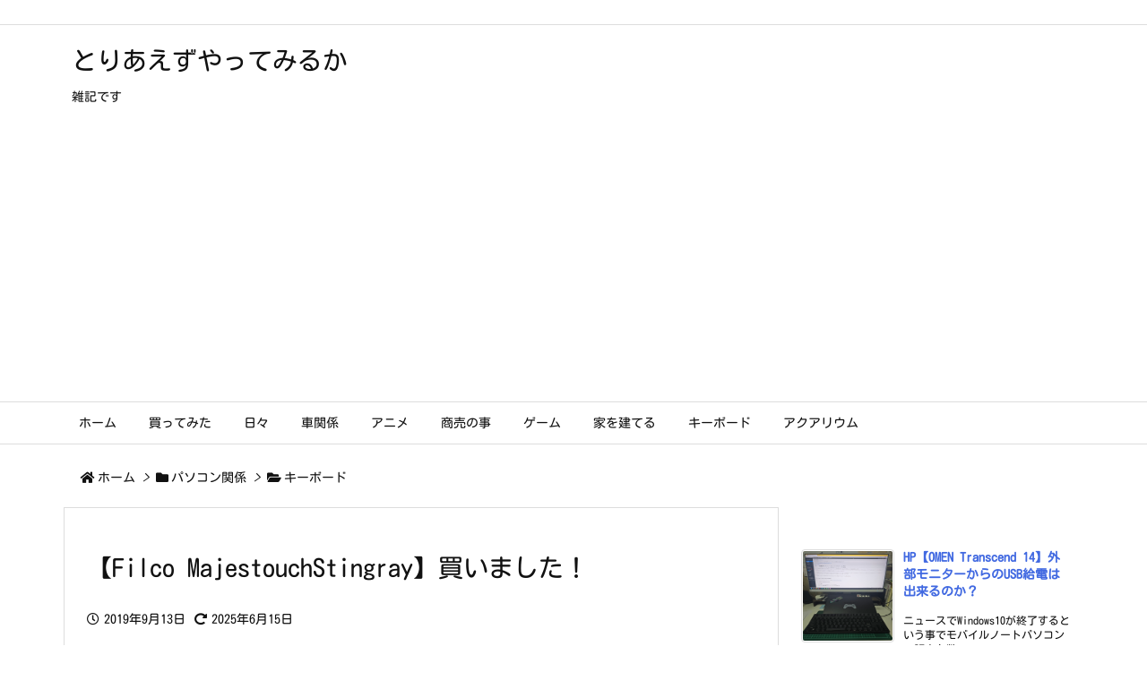

--- FILE ---
content_type: text/html; charset=utf-8
request_url: https://www.google.com/recaptcha/api2/aframe
body_size: 268
content:
<!DOCTYPE HTML><html><head><meta http-equiv="content-type" content="text/html; charset=UTF-8"></head><body><script nonce="eZp32i8ltBJ0fXPczv0XwQ">/** Anti-fraud and anti-abuse applications only. See google.com/recaptcha */ try{var clients={'sodar':'https://pagead2.googlesyndication.com/pagead/sodar?'};window.addEventListener("message",function(a){try{if(a.source===window.parent){var b=JSON.parse(a.data);var c=clients[b['id']];if(c){var d=document.createElement('img');d.src=c+b['params']+'&rc='+(localStorage.getItem("rc::a")?sessionStorage.getItem("rc::b"):"");window.document.body.appendChild(d);sessionStorage.setItem("rc::e",parseInt(sessionStorage.getItem("rc::e")||0)+1);localStorage.setItem("rc::h",'1768923770569');}}}catch(b){}});window.parent.postMessage("_grecaptcha_ready", "*");}catch(b){}</script></body></html>

--- FILE ---
content_type: application/javascript
request_url: https://yattemiruka.com/wp-content/themes/luxeritas/js/luxe.async.min.js?v=1690639919
body_size: 171
content:
(function(d){var n=d.createElement('link');n.async=true;n.defer=true;n.rel='stylesheet';n.href='//yattemiruka.com/wp-content/themes/luxeritas/style.async.min.css?v=1690639917';if(d.getElementsByTagName('head')[0]!==null){d.getElementsByTagName('head')[0].appendChild(n);}})(document);